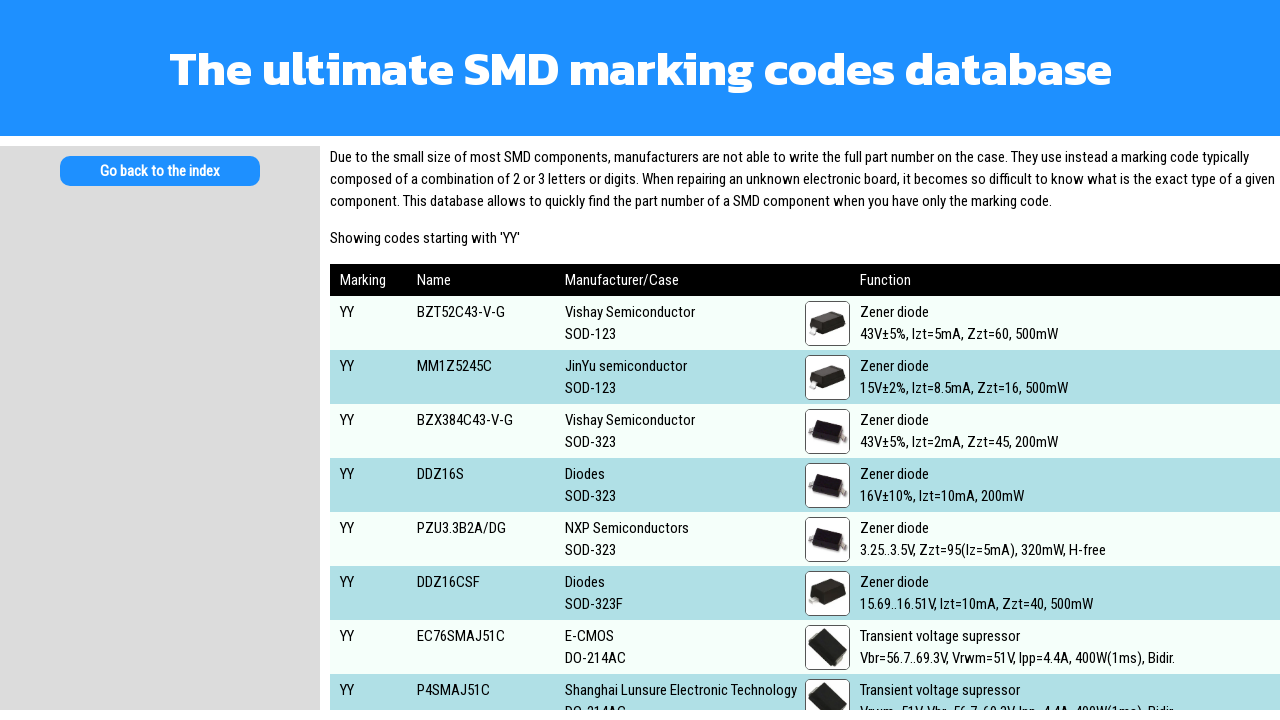

--- FILE ---
content_type: text/html
request_url: https://smd.yooneed.one/code5959.html
body_size: 42933
content:
<!DOCTYPE html>
<html lang="en">
<head>
<meta charset="utf-8">
<meta name="keywords" content="marking code, SMD, component, electronics, database">
<meta name="Description" content="A searchable database of electronics SMD components marking codes. Starting with 'YY'.">
<meta name="viewport" content="width=device-width, initial-scale=1">
<title>The SMD components marking codes database - Starting with 'YY'</title>
<link rel="preconnect" href="https://fonts.googleapis.com">
<link rel="preconnect" href="https://fonts.gstatic.com" crossorigin>
<link href="https://fonts.googleapis.com/css2?family=Roboto+Condensed&family=Kanit:wght@700&display=swap" rel="stylesheet">
<link rel="canonical" href="https://smd.yooneed.one/code5959.html">
<style>
html {box-sizing:border-box}
*, *:before, *:after {box-sizing:inherit}

/*! normalize.css v8.0.0 | MIT License | github.com/necolas/normalize.css */html{line-height:1.15;-webkit-text-size-adjust:100%}body{margin:0}h1{font-size:2em;margin:.67em 0}hr{box-sizing:content-box;height:0;overflow:visible}pre{font-family:monospace,monospace;font-size:1em}a{background-color:transparent}abbr[title]{border-bottom:none;text-decoration:underline;text-decoration:underline dotted}b,strong{font-weight:bolder}code,kbd,samp{font-family:monospace,monospace;font-size:1em}small{font-size:80%}sub,sup{font-size:75%;line-height:0;position:relative;vertical-align:baseline}sub{bottom:-.25em}sup{top:-.5em}img{border-style:none}button,input,optgroup,select,textarea{font-family:inherit;font-size:100%;line-height:1.15;margin:0}button,input{overflow:visible}button,select{text-transform:none}[type=button],[type=reset],[type=submit],button{-webkit-appearance:button}[type=button]::-moz-focus-inner,[type=reset]::-moz-focus-inner,[type=submit]::-moz-focus-inner,button::-moz-focus-inner{border-style:none;padding:0}[type=button]:-moz-focusring,[type=reset]:-moz-focusring,[type=submit]:-moz-focusring,button:-moz-focusring{outline:1px dotted ButtonText}fieldset{padding:.35em .75em .625em}legend{box-sizing:border-box;color:inherit;display:table;max-width:100%;padding:0;white-space:normal}progress{vertical-align:baseline}textarea{overflow:auto}[type=checkbox],[type=radio]{box-sizing:border-box;padding:0}[type=number]::-webkit-inner-spin-button,[type=number]::-webkit-outer-spin-button{height:auto}[type=search]{-webkit-appearance:textfield;outline-offset:-2px}[type=search]::-webkit-search-decoration{-webkit-appearance:none}::-webkit-file-upload-button{-webkit-appearance:button;font:inherit}details{display:block}summary{display:list-item}template{display:none}[hidden]{display:none}

html,body {font-family:"Roboto Condensed",sans-serif; font-size:15px; line-height:1.5}
h1 {font-family:"Kanit",sans-serif; font-weight:700; font-size:48px}
h2 {font-size:30px; font-weight:bold; margin:0.33em 0}

a {color:mediumblue; font-weight:bold; text-decoration:none}
a:hover {color:red}
a img {border: none}

img {vertical-align:middle}
img {margin:0}

html {height:100%}
body {display:flex; flex-direction:column; height:100%; margin:0; overflow:hidden}
.title {text-align:center; color:white; background-color:dodgerblue; padding:0px 10px; flex-shrink:0; min-height:135px}
.mainpanel {flex-grow:1; width:100%; max-width:1400px; margin:0 auto; padding: 10px 0; display:flex; flex-direction:row; overflow:hidden}
.sidecolumn {width:320px; padding:10px; margin-right:10px; flex-shrink:0; background-color:gainsboro; display:flex; flex-direction:column}
.maincolumn {flex-grow:1; overflow-y:auto}
.intro {margin-bottom:1em}

.results {display:table; width:100%}
.results-header {display:table-header-group;color:white;background-color:black; position:sticky; top:0px; z-index:2}
.results-header > div {display:table-row}
.results-header > div > div {display:table-cell;padding:5px 10px}
.results-contents {display:table-row-group;color:black;background-color:mintcream}
.results-contents > div {display:table-row}
.results-contents > div:nth-child(even) {background-color:powderblue}
.results-contents > div > div {display:table-cell;padding:5px 10px}

.hint {display:none!important}

.mc {position:relative}
.mc > img {width:45px; height:45px; border-radius:5px; border:1px solid #555; position:absolute; right:0; top:0; bottom:0; margin:auto; z-index:1}
.mc > img.zoomed:not(.unknown-case) {width:100px; height:100px; border-radius:10px; display:block; z-index:3}

.index {display:table; width:100%}
.index > div {display:table-row-group}
.index > div > div {display:table-row}
.index > div > div > div {display:table-cell; width:100%}
.index > div > div > div > div {display:inline-block; width:50%}
.index > div > div > div > div > div {display:inline-block; width:10%; padding:2px; text-align:center}
.index a {width:30px; height:30px; line-height:30px; border-radius:15px; color:white; background-color:dodgerblue; font-weight:normal; text-align:center; text-decoration:none; border:none; display:inline-block}
.index a:hover {background-color:red}

.navbutton {text-align:center}
.navbutton a {width:200px; height:30px; line-height:30px; border-radius:10px; color:white; background-color:dodgerblue; text-align:center; text-decoration:none; border:none; display:inline-block; margin-bottom:10px}
.navbutton a:hover {background-color:red}
.navbottom {display:block; margin-top:16px}

.homebutton {width:30px; height:30px; margin:10px 0px; display:none}
a.homebutton {border-radius:15px; background-color:white; border:none; float:left}
a.homebutton > svg {width:18px; height:18px; margin-top:5px; fill:dodgerblue; stroke: dodgerblue}
div.homebutton.pholder {float:right}

.search-form button {line-height:1.5em; border-radius:5px; color:white; background-color:dodgerblue; text-align:center; text-decoration:none; border:none; cursor:pointer}
.search-form button:hover {background-color:red}
.search-status {color:red; font-weight:bold; margin-left:2ch}
.rr.searched {font-weight:bold}
.rr.searched > div:first-child {color:crimson}
.notfound {color:red; font-weight: bold; display:none}

.adbox-ll {width:300px; height:600px; margin:auto 0}
.adbox-lm {width:300px; height:250px; margin:auto 0}
.adbox-ls {width:300px; height:100px; margin:auto 0}
.adbox-mt,.adbox-ml,.adbox-ms {text-align:center; padding-bottom:16px; display:none}
.adbox-tr {width:300px; height:50px; margin:auto 0; position:absolute; top:0px; right:10px}
.adbox-tr-parent {position:relative}
.adbox-br {width:125px; height:125px; margin:auto 0; position:absolute; top:5px; right:50%; transform:translateX(995px)}

.adbox-il,.adbox-is {position:absolute; padding:0px!important; left:50%; transform:translateX(-50%); top:22px}
.adbox-inline-row {position:relative; height:134px}

.responsive-ad-ll {display:none!important}
.responsive-ad-lm {display:none!important}
.responsive-ad-ls {display:none!important}
.responsive-ad-mt {display:none!important}
.responsive-ad-ml {display:none!important}
.responsive-ad-ms {display:none!important}
.responsive-ad-tr {display:inline-block!important}
.responsive-ad-br {display:inline-block!important}
.responsive-ad-il {display:inline-block!important; width:970px; height:90px}
.responsive-ad-is {display:none!important; width:300px; height:100px}
.responsive-col {display:none}
.responsive-row {display:none}
@media (min-height:480px)
{
    .responsive-ad-lm {display:inline-block!important}
    .responsive-col {display:flex!important}
}
@media (min-height:600px)
{
    .responsive-ad-ls {display:inline-block!important}
}
@media (min-height:830px)
{
    .responsive-ad-ll {display:inline-block!important}
    .responsive-ad-lm {display:none!important}
    .responsive-ad-ls {display:none!important}
}
@media (min-height:950px)
{
    .responsive-ad-ls {display:inline-block!important}
}
@media (min-height:1100px)
{
    .responsive-ad-lm {display:inline-block!important}
    .responsive-ad-ls {display:none!important}
}
@media (min-height:1200px)
{
    .responsive-ad-ls {display:inline-block!important}
}
@media (max-width:1999px)
{
    .responsive-ad-br {display:none!important}
}
@media (max-width:1799px)
{
    .title {min-height:unset}
}
@media (max-width:1319px)
{
    .responsive-ad-il {display:none!important}
    .responsive-ad-is {display:inline-block!important}
    .adbox-inline-row {height:144px}
}
@media (max-width:1249px)
{
    .responsive-ad-tr {display:none!important}
}
@media (max-width:1199px)
{
    .responsive-ad-ll {display:none!important}
    .responsive-ad-lm {display:none!important}
    .responsive-ad-ls {display:none!important}
    .responsive-ad-mt {display:inline-block!important}
    .responsive-col {display:none!important}
    .responsive-row {display:block!important}
    .responsive-ad-is {display:none!important}
    .responsive-ad-il {display:inline-block!important}
    .adbox-inline-row {height:134px}
    .mainpanel {padding:0}
    .intro {margin-left:1ch; margin-right:1ch}
    .navbottom {display:block; padding-bottom:120px;}
    .homebutton {display:block}
}
@media (max-width:999px)
{
    .responsive-ad-il {display:none!important}
    .responsive-ad-is {display:inline-block!important}
    .adbox-inline-row {height:144px}
    h1 {font-size:4.5vw}
}
@media (max-width:949px)
{
    .mc > img {display:none}
    .hint-temp {position:absolute; top:10px; max-width:fit-content; text-align:center; margin-left:auto; margin-right:auto; left:0px; right:0px; color:black; background-color:white; border:solid thin black; border-radius:8px; padding:1ch; display:block!important; z-index:4}
}
@media (max-width:799px)
{
    .responsive-ad-mt {display:none!important}
    .responsive-ad-ml {display:inline-block!important}
    .hint-temp {left:10px; right:auto}
}
@media (max-width:749px)
{
    .index > div > div > div {display:table; width:100%}
    .index > div > div > div > div {display:table-row; width:100%}
    .index > div > div > div > div > div{display:table-cell; width:10%}
}
@media (max-width:599px)
{
    h1 {font-size:24px}
}
@media (max-width:499px)
{
    .title {padding:0}
    .homebutton {margin:5px 5px}
    .responsive-ad-ml {display:none!important}
    .responsive-ad-ms {display:inline-block!important}
    .responsive-ad-is {left:50px; transform:none}
    .hint-temp {left:10px; right:auto}
}
@media (max-width:359px)
{
    h1 {font-size:24px}
    .responsive-ad-is {left:0px}
}
@media (max-height:700px)
{
    h1 {font-size:24px}
    .responsive-ad-br {display:none!important}
    .title {min-height:unset}
}
@media (max-height:450px)
{
    .responsive-row {display:none!important}
    .responsive-ad-mt {display:none!important}
    .responsive-ad-ml {display:none!important}
    .responsive-ad-ms {display:none!important}
}

div.rad-bg:has(ins.adsbygoogle:not([data-ad-status="filled"])):has(ins.adsbygoogle:not([data-adsbygoogle-status="done"])) {
    background-image: url("[data-uri]");
    background-position: center;
}
</style>
</head>
<body>
<div class="title">
<a class="homebutton" href="/">
    <svg xmlns="http://www.w3.org/2000/svg" viewBox="0 0 576 512"><!--!Font Awesome Free 6.6.0 by @fontawesome - https://fontawesome.com License - https://fontawesome.com/license/free Copyright 2024 Fonticons, Inc.--><path d="M575.8 255.5c0 18-15 32.1-32 32.1l-32 0 .7 160.2c0 2.7-.2 5.4-.5 8.1l0 16.2c0 22.1-17.9 40-40 40l-16 0c-1.1 0-2.2 0-3.3-.1c-1.4 .1-2.8 .1-4.2 .1L416 512l-24 0c-22.1 0-40-17.9-40-40l0-24 0-64c0-17.7-14.3-32-32-32l-64 0c-17.7 0-32 14.3-32 32l0 64 0 24c0 22.1-17.9 40-40 40l-24 0-31.9 0c-1.5 0-3-.1-4.5-.2c-1.2 .1-2.4 .2-3.6 .2l-16 0c-22.1 0-40-17.9-40-40l0-112c0-.9 0-1.9 .1-2.8l0-69.7-32 0c-18 0-32-14-32-32.1c0-9 3-17 10-24L266.4 8c7-7 15-8 22-8s15 2 21 7L564.8 231.5c8 7 12 15 11 24z"/></svg>
</a>
<div class="homebutton pholder"></div>
<h1>The ultimate SMD marking codes database</h1>
<script async src="https://pagead2.googlesyndication.com/pagead/js/adsbygoogle.js?client=ca-pub-8407441830860393" crossorigin="anonymous"></script>
<div class="responsive-row adbox-mt adbox-ml adbox-ms">
<div class="responsive-ad-mt rad" style="width:728px;height:90px;min-height:20px!important;margin:0 auto;background-color:gainsboro">
<!-- SMD-MobileTablet -->
<ins class="adsbygoogle responsive-ad-mt"
    style="display:inline-block;width:728px;height:90px"
    data-ad-client="ca-pub-8407441830860393"
    data-ad-slot="4959560165"></ins>
<script>
     (adsbygoogle = window.adsbygoogle || []).push({});
</script>
</div>
<div class="responsive-ad-ml rad" style="width:468px;height:60px;min-height:20px!important;margin:0 auto;background-color:gainsboro">
<!-- SMD-MobileLarge -->
<ins class="adsbygoogle responsive-ad-ml"
    style="display:inline-block;width:468px;height:60px"
    data-ad-client="ca-pub-8407441830860393"
    data-ad-slot="8927720021"></ins>
<script>
     (adsbygoogle = window.adsbygoogle || []).push({});
</script>
</div>
<div class="responsive-ad-ms rad" style="width:320px;height:50px;min-height:20px!important;margin:0 auto;background-color:gainsboro">
<!-- SMD-MobileSmall -->
<ins class="adsbygoogle responsive-ad-ms"
    style="display:inline-block;width:320px;height:50px"
    data-ad-client="ca-pub-8407441830860393"
    data-ad-slot="4796903320"></ins>
<script>
     (adsbygoogle = window.adsbygoogle || []).push({});
</script>
</div>
</div>
<div class="adbox-br responsive-ad-br rad">
<!-- SMD-BannerRightSmall -->
<ins class="adsbygoogle responsive-ad-br"
    style="display:inline-block;width:125px;height:125px"
    data-ad-client="ca-pub-8407441830860393"
    data-ad-slot="3587397030"></ins>
<script>
     (adsbygoogle = window.adsbygoogle || []).push({});
</script>
</div>
</div>
<div class="mainpanel">
<div class="sidecolumn responsive-col">
<div class="navbutton"><a href="/">Go back to the index</a></div>
<div class="adbox-ll responsive-ad-ll rad">
<!-- SMD-Large -->
<ins class="adsbygoogle responsive-ad-ll"
    style="display:inline-block;width:300px;height:600px"
    data-ad-client="ca-pub-8407441830860393"
    data-ad-slot="7593003460"></ins>
<script>
     (adsbygoogle = window.adsbygoogle || []).push({});
</script>
</div>
<div class="adbox-lm responsive-ad-lm rad">
<!-- SMD-Medium -->
<ins class="adsbygoogle responsive-ad-lm"
    style="display:inline-block;width:300px;height:250px"
    data-ad-client="ca-pub-8407441830860393"
    data-ad-slot="3270615070"></ins>
<script>
     (adsbygoogle = window.adsbygoogle || []).push({});
</script>
</div>
<div class="adbox-ls responsive-ad-ls rad">
<!-- SMD-Small -->
<ins class="adsbygoogle responsive-ad-ls"
    style="display:inline-block;width:300px;height:100px"
    data-ad-client="ca-pub-8407441830860393"
    data-ad-slot="8694648826"></ins>
<script>
     (adsbygoogle = window.adsbygoogle || []).push({});
</script>
</div>
</div>
<div class="maincolumn">
<div class="intro">
Due to the small size of most SMD components, manufacturers are not able to write
the full part number on the case. They use instead a marking code typically
composed of a combination of 2 or 3 letters or digits. When repairing an unknown
electronic board, it becomes so difficult to know what is the exact type of a given
component. This database allows to quickly find the part number of a SMD component
when you have only the marking code.
</div>
<div class="intro">Showing codes starting with 'YY'</div>
<div class="results">
<div class="results-header">
<div class="hint">Tap on the package name to see a picture of it</div>
<div><div>Marking</div><div>Name</div><div>Manufacturer/Case</div><div>Function</div></div>
</div>
<div class="results-contents">
<div class="rr code5959" data-row="0"><div>YY</div><div>BZT52C43-V-G</div><div class="mc">Vishay Semiconductor<br>SOD-123<img src="sod-123.webp"></div><div>Zener diode<br>43V&plusmn;5&percnt;&comma; Izt&equals;5mA&comma; Zzt&equals;60&comma; 500mW</div></div>
<div class="rr code5959" data-row="1"><div>YY</div><div>MM1Z5245C</div><div class="mc">JinYu semiconductor<br>SOD-123<img src="sod-123.webp"></div><div>Zener diode<br>15V&plusmn;2&percnt;&comma; Izt&equals;8&period;5mA&comma; Zzt&equals;16&comma; 500mW</div></div>
<div class="rr code5959" data-row="2"><div>YY</div><div>BZX384C43-V-G</div><div class="mc">Vishay Semiconductor<br>SOD-323<img src="sod-323.webp"></div><div>Zener diode<br>43V&plusmn;5&percnt;&comma; Izt&equals;2mA&comma; Zzt&equals;45&comma; 200mW</div></div>
<div class="rr code5959" data-row="3"><div>YY</div><div>DDZ16S</div><div class="mc">Diodes<br>SOD-323<img src="sod-323.webp"></div><div>Zener diode<br>16V&plusmn;10&percnt;&comma; Izt&equals;10mA&comma; 200mW</div></div>
<div class="rr code5959" data-row="4"><div>YY</div><div>PZU3&period;3B2A&sol;DG</div><div class="mc">NXP Semiconductors<br>SOD-323<img src="sod-323.webp"></div><div>Zener diode<br>3&period;25&period;&period;3&period;5V&comma; Zzt&equals;95&lpar;Iz&equals;5mA&rpar;&comma; 320mW&comma; H-free</div></div>
<div class="rr code5959" data-row="5"><div>YY</div><div>DDZ16CSF</div><div class="mc">Diodes<br>SOD-323F<img src="sod-323f.webp"></div><div>Zener diode<br>15&period;69&period;&period;16&period;51V&comma; Izt&equals;10mA&comma; Zzt&equals;40&comma; 500mW</div></div>
<div class="rr code5959" data-row="6"><div>YY</div><div>EC76SMAJ51C</div><div class="mc">E-CMOS<br>DO-214AC<img src="do-214ac.webp"></div><div>Transient voltage supressor<br>Vbr&equals;56&period;7&period;&period;69&period;3V&comma; Vrwm&equals;51V&comma; Ipp&equals;4&period;4A&comma; 400W&lpar;1ms&rpar;&comma; Bidir&period;</div></div>
<div class="rr code5959" data-row="7"><div>YY</div><div>P4SMAJ51C</div><div class="mc">Shanghai Lunsure Electronic Technology<br>DO-214AC<img src="do-214ac.webp"></div><div>Transient voltage supressor<br>Vrwm&equals;51V&comma; Vbr&equals;56&period;7&period;&period;69&period;3V&comma; Ipp&equals;4&period;4A&comma; 400W&lpar;1ms&rpar;&comma; Bidir&period;</div></div>
<div class="rr code5959" data-row="8"><div>YY</div><div>SMAJ51C</div><div class="mc">Socay Electronics<br>DO-214AC<img src="do-214ac.webp"></div><div>Transient voltage supressor<br>Vrwm&equals;51&period;0V&comma; Vbr&equals;56&period;70&period;&period;69&period;30V&comma; Ipp&equals;4&period;39A&comma; 400W&lpar;1ms&rpar;&comma; Bidir&period;</div></div>
<div class="rr code5959" data-row="9"><div>YY</div><div>SMAJ51C</div><div class="mc">Vishay Semiconductor<br>DO-214AC<img src="do-214ac.webp"></div><div>Transient voltage supressor<br>Vrwm&equals;51V&comma; Vbr&equals;56&period;7&period;&period;69&period;3V&comma; 4&period;4A&comma; 400W&lpar;1ms&rpar;&comma; Bidir&period;</div></div>
<div class="rr code5959" data-row="10"><div>YY</div><div>TV04A510KB-G</div><div class="mc">Comchip Technology<br>DO-214AC<img src="do-214ac.webp"></div><div>Transient voltage supressor<br>Vrwm&equals;51&period;0V&comma; Vbr&equals;56&period;70&period;&period;69&period;30V&comma; Ipp&equals;4&period;39A&comma; 400W&lpar;1ms&rpar;&comma; Bidir&period;</div></div>
<div class="rr code5959" data-row="11"><div>YY</div><div>BZX284-C6V2</div><div class="mc">Philips<br>SOD-110<img src="sod-110.webp"></div><div>Zener diode<br>6&period;2V&plusmn;5&percnt;&comma; If&equals;250mA&comma; 400mW</div></div>
<div class="rr code5959" data-row="12"><div>YY</div><div>2SK210-Y</div><div class="mc">Toshiba<br>SC-59<img src="sc-59.webp"></div><div>FET n-type<br>VHF-FM&comma; 18V&comma; 10mA&comma; 100mW&comma; Idss&equals;3&period;&period;7mA&comma; Nf&equals;1&period;8dB</div></div>
<div class="rr code5959" data-row="13"><div>YY</div><div>DDZX16</div><div class="mc">Diodes<br>SOT-23<img src="sot-23.webp"></div><div>Zener diode<br>16V&plusmn;2&period;5&percnt;&comma; If&equals;10mA&comma; 500mW</div></div>
<div class="rr code5959" data-row="14"><div>YY</div><div>2SJ517</div><div class="mc">Renessas<br>SOT-89<img src="sot-89.webp"></div><div>MOSFET p-type<br>V-MOS&comma; LogL&comma; 20V&comma; 2A&comma; &lt;0&period;24 &lpar;5A&rpar;</div></div>
<div class="rr code5959" data-row="15"><div>YY</div><div>BU4231F</div><div class="mc">Rohm<br>SOP-4<img src="sop-4.webp"></div><div>Voltage detector IC<br>3&period;1V&plusmn;1&percnt;&comma; -Reset ODO</div></div>
<div class="rr code5959" data-row="16"><div>YY</div><div>XC6223H38BNR-G</div><div class="mc">Torex Semiconductor<br>SSOT-24<img src="ssot-24.webp"></div><div>Linear voltage regulator IC<br>LDO&comma; 3&period;85V&plusmn;1&percnt;&comma; 300mA&comma; &plus;CE&comma; CL&comma; PDR&comma; ICP</div></div>
<div class="rr code5959" data-row="17"><div>YY</div><div>XC6501D411NR-G</div><div class="mc">Torex Semiconductor<br>SSOT-24<img src="ssot-24.webp"></div><div>Linear voltage regulator IC<br>LDO&comma; 4&period;1V&plusmn;1&percnt;&comma; 200mA&comma; &plus;CE&comma; CL&comma; PDR</div></div>
<div class="rr code5959" data-row="18"><div>YY</div><div>74AUP1G125FS3</div><div class="mc">Diodes<br>X2-DFN0808-4<img src="x2-dfn0808-4.webp"></div><div>CMOS logic IC<br>Bus buffer gate with 3-state output</div></div>
<div class="rr code5959" data-row="19"><div>YY</div><div>74AHC1G125W5</div><div class="mc">Diodes<br>SOT-25<img src="sot-25.webp"></div><div>CMOS logic IC<br>Bus buffer gate with 3-state output</div></div>
<div class="rr code5959" data-row="20"><div>YY</div><div>74AHC1G125SE</div><div class="mc">Diodes<br>SOT-353<img src="sot-353.webp"></div><div>CMOS logic IC<br>Bus buffer gate with 3-state output</div></div>
<div class="rr code5959" data-row="21"><div>YY</div><div>BU4231G</div><div class="mc">Rohm<br>SSOP-5<img src="ssop-5.webp"></div><div>Voltage detector IC<br>3&period;1V&plusmn;1&percnt;&comma; -Reset ODO</div></div>
<div class="rr code5959" data-row="22"><div>YY</div><div>BU4231FWE</div><div class="mc">Rohm<br>VSOF-5<img src="vsof-5.webp"></div><div>Voltage detector IC<br>3&period;1V&plusmn;1&percnt;&comma; -Reset ODO</div></div>
<div class="rr code5959" data-row="23"><div>YY</div><div>R5325N032A</div><div class="mc">Ricoh<br>SOT-23-6<img src="sot-23-6.webp"></div><div>Linear voltage regulator IC<br>LDO&comma; Dual out&comma; Vout1&sol;Vout2&equals;1&period;8V&sol;1&period;8V&plusmn;1&percnt;&comma; 150mA&comma; &plus;CE</div></div>
<div class="rr code5959" data-row="24"><div>YY</div><div>DDZX16TS</div><div class="mc">Diodes<br>SOT-363<img src="sot-363.webp"></div><div>Zener diode<br>Triple&comma; 16V&plusmn;2&period;5&percnt;&comma; If&equals;10mA&comma; 200mW</div></div>
<div class="rr code5959" data-row="25"><div>YY</div><div>RP117K541D</div><div class="mc">Ricoh<br>DFN1212-6<img src="dfn1212-6.webp"></div><div>Linear voltage regulator IC<br>LDO&comma; -5&period;4V&plusmn;1&percnt;&comma; 100mA&comma; &plus;CE</div></div>
<div class="rr code5959" data-row="26"><div>YY</div><div>RP201K301D</div><div class="mc">Ricoh<br>DFN1212-6<img src="dfn1212-6.webp"></div><div>Linear voltage regulator IC<br>LDO&comma; 3&period;0V&plusmn;1&percnt;&comma; 150mA&comma; &plus;CE&comma; CL&comma; AE&lpar;Mode&rpar;</div></div>
<div class="rr code5959" data-row="27"><div>YY</div><div>NC7SZ00L</div><div class="mc">Fairchild Semiconductor<br>MicroPak-6<img src="micropak-6.webp"></div><div>CMOS logic IC<br>2-input NAND gate</div></div>
<div class="rr code5979" data-row="28"><div>Yy</div><div>BD45E465G-M</div><div class="mc">Rohm<br>SSOP-5<img src="ssop-5.webp"></div><div>Voltage detector IC<br>4&period;6V&plusmn;1&percnt;&comma; -MR&comma; -Reset ODO&comma; Rdt&equals;50ms</div></div>
<div class="rr code59592d" data-row="29"><div>YY-</div><div>2SK2113</div><div class="mc">Hitachi<br>CMPAK-4<img src="unknown.webp" class="unknown-case"></div><div>High electron mobility transistor<br>GaAs&comma; LN&comma; UHF&comma; 3&period;5V&comma; 100mW&comma; Idss&equals;12&period;&period;60mA&comma; Up&lt;2&comma;5V</div></div>
<div class="rr code595931" data-row="30"><div>YY1</div><div>2BZX84C11A</div><div class="mc">Diotec Semiconductor<br>SOT-23<img src="sot-23.webp"></div><div>Zener diode<br>10&period;4&period;&period;11&period;6V&comma; Zzt&equals;20&comma; Izt&equals;5mA&comma; 225mW</div></div>
<div class="rr code595931" data-row="31"><div>YY1</div><div>CMPZDA11V</div><div class="mc">Central Semiconductor<br>SOT-23<img src="sot-23.webp"></div><div>Zener diode<br>Dual&comma; 11V&plusmn;2&period;5&percnt;&comma; If&equals;10mA&comma; 350mW</div></div>
<div class="rr code595931" data-row="32"><div>YY1</div><div>RN2970HFE</div><div class="mc">Toshiba<br>SOT-563<img src="sot-563.webp"></div><div>PNP transistor<br>Dual&comma; Sw&comma; 30V&comma; 100mA&comma; 100mW&comma; R1&equals;4&period;7k</div></div>
<div class="rr code595932" data-row="33"><div>YY2</div><div>2BZX84C12A</div><div class="mc">Diotec Semiconductor<br>SOT-23<img src="sot-23.webp"></div><div>Zener diode<br>11&period;4&period;&period;12&period;7V&comma; Zzt&equals;25&comma; Izt&equals;5mA&comma; 225mW</div></div>
<div class="rr code595932" data-row="34"><div>YY2</div><div>CMPZDA12V</div><div class="mc">Central Semiconductor<br>SOT-23<img src="sot-23.webp"></div><div>Zener diode<br>Dual&comma; 12V&plusmn;2&period;5&percnt;&comma; If&equals;10mA&comma; 350mW</div></div>
<div class="rr code595932" data-row="35"><div>YY2</div><div>RN2971HFE</div><div class="mc">Toshiba<br>SOT-563<img src="sot-563.webp"></div><div>PNP transistor<br>Dual&comma; Sw&comma; 30V&comma; 100mA&comma; 100mW&comma; R1&equals;10k</div></div>
<div class="rr code595933" data-row="36"><div>YY3</div><div>2BZX84C13A</div><div class="mc">Diotec Semiconductor<br>SOT-23<img src="sot-23.webp"></div><div>Zener diode<br>12&period;4&period;&period;14&period;1V&comma; Zzt&equals;30&comma; Izt&equals;5mA&comma; 225mW</div></div>
<div class="rr code595933" data-row="37"><div>YY3</div><div>2SC4104-3</div><div class="mc">Sanyo Electric<br>SOT-23<img src="sot-23.webp"></div><div>NPN transistor<br>Vid&comma; 70V&comma; 50mA&comma; 200mW&comma; B&equals;60&period;&period;120&comma; 700MHz</div></div>
<div class="rr code595933" data-row="38"><div>YY3</div><div>CMPZDA13V</div><div class="mc">Central Semiconductor<br>SOT-23<img src="sot-23.webp"></div><div>Zener diode<br>Dual&comma; 13V&plusmn;2&period;5&percnt;&comma; If&equals;10mA&comma; 350mW</div></div>
<div class="rr code595934" data-row="39"><div>YY4</div><div>2BZX84C15A</div><div class="mc">Diotec Semiconductor<br>SOT-23<img src="sot-23.webp"></div><div>Zener diode<br>13&period;8&period;&period;15&period;6V&comma; Zzt&equals;30&comma; Izt&equals;5mA&comma; 225mW</div></div>
<div class="rr code595934" data-row="40"><div>YY4</div><div>2SC4104-4</div><div class="mc">Sanyo Electric<br>SOT-23<img src="sot-23.webp"></div><div>NPN transistor<br>Vid&comma; 70V&comma; 50mA&comma; 200mW&comma; B&equals;90&period;&period;180&comma; 700MHz</div></div>
<div class="rr code595934" data-row="41"><div>YY4</div><div>CMPZDA15V</div><div class="mc">Central Semiconductor<br>SOT-23<img src="sot-23.webp"></div><div>Zener diode<br>Dual&comma; 15V&plusmn;2&period;5&percnt;&comma; If&equals;10mA&comma; 350mW</div></div>
<div class="rr code595935" data-row="42"><div>YY5</div><div>2BZX84C16A</div><div class="mc">Diotec Semiconductor<br>SOT-23<img src="sot-23.webp"></div><div>Zener diode<br>15&period;3&period;&period;17&period;1V&comma; Zzt&equals;40&comma; Izt&equals;5mA&comma; 225mW</div></div>
<div class="rr code595935" data-row="43"><div>YY5</div><div>2SC4104-5</div><div class="mc">Sanyo Electric<br>SOT-23<img src="sot-23.webp"></div><div>NPN transistor<br>Vid&comma; 70V&comma; 50mA&comma; 200mW&comma; B&equals;135&period;&period;270&comma; 700MHz</div></div>
<div class="rr code595935" data-row="44"><div>YY5</div><div>CMPZDA16V</div><div class="mc">Central Semiconductor<br>SOT-23<img src="sot-23.webp"></div><div>Zener diode<br>Dual&comma; 16V&plusmn;2&period;5&percnt;&comma; If&equals;10mA&comma; 350mW</div></div>
<div class="rr code595936" data-row="45"><div>YY6</div><div>2BZX84C18A</div><div class="mc">Diotec Semiconductor<br>SOT-23<img src="sot-23.webp"></div><div>Zener diode<br>16&period;8&period;&period;19&period;1V&comma; Zzt&equals;45&comma; Izt&equals;5mA&comma; 225mW</div></div>
<div class="rr code595936" data-row="46"><div>YY6</div><div>CMPZDA18V</div><div class="mc">Central Semiconductor<br>SOT-23<img src="sot-23.webp"></div><div>Zener diode<br>Dual&comma; 18V&plusmn;2&period;5&percnt;&comma; If&equals;10mA&comma; 350mW</div></div>
<div class="rr code595937" data-row="47"><div>YY7</div><div>2BZX84C20A</div><div class="mc">Diotec Semiconductor<br>SOT-23<img src="sot-23.webp"></div><div>Zener diode<br>18&period;8&period;&period;21&period;2V&comma; Zzt&equals;55&comma; Izt&equals;5mA&comma; 225mW</div></div>
<div class="rr code595937" data-row="48"><div>YY7</div><div>CMPZDA20V</div><div class="mc">Central Semiconductor<br>SOT-23<img src="sot-23.webp"></div><div>Zener diode<br>Dual&comma; 20V&plusmn;2&period;5&percnt;&comma; If&equals;10mA&comma; 350mW</div></div>
<div class="rr code595938" data-row="49"><div>YY8</div><div>2BZX84C22A</div><div class="mc">Diotec Semiconductor<br>SOT-23<img src="sot-23.webp"></div><div>Zener diode<br>20&period;8&period;&period;23&period;3V&comma; Zzt&equals;55&comma; Izt&equals;5mA&comma; 225mW</div></div>
<div class="rr code595938" data-row="50"><div>YY8</div><div>CMPZDA22V</div><div class="mc">Central Semiconductor<br>SOT-23<img src="sot-23.webp"></div><div>Zener diode<br>Dual&comma; 22V&plusmn;2&period;5&percnt;&comma; If&equals;10mA&comma; 350mW</div></div>
<div class="rr code595939" data-row="51"><div>YY9</div><div>2BZX84C24A</div><div class="mc">Diotec Semiconductor<br>SOT-23<img src="sot-23.webp"></div><div>Zener diode<br>22&period;8&period;&period;25&period;6V&comma; Zzt&equals;70 &comma; Izt&equals;5mA&comma; 225mW</div></div>
<div class="rr code595939" data-row="52"><div>YY9</div><div>CMPZDA24V</div><div class="mc">Central Semiconductor<br>SOT-23<img src="sot-23.webp"></div><div>Zener diode<br>Dual&comma; 24V&plusmn;2&period;5&percnt;&comma; If&equals;10mA&comma; 350mW</div></div>
<div class="rr code595941" data-row="53"><div>YYA</div><div>RN2961</div><div class="mc">Toshiba<br>US6<img src="us6.webp"></div><div>PNP transistor<br>Dual&comma; Sw&comma; 50V&comma; 100mA&comma; 200mW&comma; R1&sol;R2&equals;4&period;7k&sol;4&period;7k</div></div>
<div class="rr code595941" data-row="54"><div>YYA</div><div>RN2961FE</div><div class="mc">Toshiba<br>ES6<img src="es6.webp"></div><div>PNP transistor<br>Dual&comma; Sw&comma; 50V&comma; 100mA&comma; 100mW&comma; R1&sol;R2&equals;4&period;7k&sol;4&period;7k</div></div>
<div class="rr code595942" data-row="55"><div>YYB</div><div>RN2962</div><div class="mc">Toshiba<br>US6<img src="us6.webp"></div><div>PNP transistor<br>Dual&comma; Sw&comma; 50V&comma; 100mA&comma; 200mW&comma; R1&sol;R2&equals;10k&sol;10k</div></div>
<div class="rr code595942" data-row="56"><div>YYB</div><div>RN2962FE</div><div class="mc">Toshiba<br>ES6<img src="es6.webp"></div><div>PNP transistor<br>Dual&comma; Sw&comma; 50V&comma; 100mA&comma; 100mW&comma; R1&sol;R2&equals;10k&sol;10k</div></div>
<div class="rr code595943" data-row="57"><div>YYC</div><div>RN2963</div><div class="mc">Toshiba<br>US6<img src="us6.webp"></div><div>PNP transistor<br>Dual&comma; Sw&comma; 50V&comma; 100mA&comma; 200mW&comma; R1&sol;R2&equals;22k&sol;22k</div></div>
<div class="rr code595943" data-row="58"><div>YYC</div><div>RN2963FE</div><div class="mc">Toshiba<br>ES6<img src="es6.webp"></div><div>PNP transistor<br>Dual&comma; Sw&comma; 50V&comma; 100mA&comma; 100mW&comma; R1&sol;R2&equals;22k&sol;22k</div></div>
<div class="rr code595944" data-row="59"><div>YYD</div><div>RN2964</div><div class="mc">Toshiba<br>US6<img src="us6.webp"></div><div>PNP transistor<br>Dual&comma; Sw&comma; 50V&comma; 100mA&comma; 200mW&comma; R1&sol;R2&equals;47k&sol;47k</div></div>
<div class="rr code595944" data-row="60"><div>YYD</div><div>RN2964FE</div><div class="mc">Toshiba<br>ES6<img src="es6.webp"></div><div>PNP transistor<br>Dual&comma; Sw&comma; 50V&comma; 100mA&comma; 100mW&comma; R1&sol;R2&equals;47k&sol;47k</div></div>
<div class="rr code595945" data-row="61"><div>YYE</div><div>RN2965</div><div class="mc">Toshiba<br>US6<img src="us6.webp"></div><div>PNP transistor<br>Dual&comma; Sw&comma; 50V&comma; 100mA&comma; 200mW&comma; R1&sol;R2&equals;2&period;2k&sol;47k</div></div>
<div class="rr code595945" data-row="62"><div>YYE</div><div>RN2965FE</div><div class="mc">Toshiba<br>ES6<img src="es6.webp"></div><div>PNP transistor<br>Dual&comma; Sw&comma; 50V&comma; 100mA&comma; 100mW&comma; R1&sol;R2&equals;2&period;2k&sol;47k</div></div>
<div class="rr code595946" data-row="63"><div>YYF</div><div>RN2966</div><div class="mc">Toshiba<br>US6<img src="us6.webp"></div><div>PNP transistor<br>Dual&comma; Sw&comma; 50V&comma; 100mA&comma; 200mW&comma; R1&sol;R2&equals;4&period;7k&sol;47k</div></div>
<div class="rr code595946" data-row="64"><div>YYF</div><div>RN2966FE</div><div class="mc">Toshiba<br>ES6<img src="es6.webp"></div><div>PNP transistor<br>Dual&comma; Sw&comma; 50V&comma; 100mA&comma; 100mW&comma; R1&sol;R2&equals;4&period;7k&sol;47k</div></div>
<div class="rr code595948" data-row="65"><div>YYH</div><div>RN2967</div><div class="mc">Toshiba<br>US6<img src="us6.webp"></div><div>PNP transistor<br>Dual&comma; Sw&comma; 50V&comma; 100mA&comma; 200mW&comma; R1&sol;R2&equals;10k&sol;47k</div></div>
<div class="rr code595948" data-row="66"><div>YYH</div><div>RN2967FE</div><div class="mc">Toshiba<br>SOT-563<img src="sot-563.webp"></div><div>PNP transistor<br>Dual&comma; Sw&comma; 50V&comma; 100mA&comma; 100mW&comma; R1&sol;R2&equals;10k&sol;47k</div></div>
<div class="rr code595949" data-row="67"><div>YYI</div><div>RN2968</div><div class="mc">Toshiba<br>US6<img src="us6.webp"></div><div>PNP transistor<br>Dual&comma; Sw&comma; 50V&comma; 100mA&comma; 200mW&comma; R1&sol;R2&equals;22k&sol;47k</div></div>
<div class="rr code595949" data-row="68"><div>YYI</div><div>RN2968FE</div><div class="mc">Toshiba<br>SOT-563<img src="sot-563.webp"></div><div>PNP transistor<br>Dual&comma; Sw&comma; 50V&comma; 100mA&comma; 100mW&comma; R1&sol;R2&equals;22k&sol;47k</div></div>
<div class="rr code59594a" data-row="69"><div>YYJ</div><div>RN2969</div><div class="mc">Toshiba<br>US6<img src="us6.webp"></div><div>PNP transistor<br>Dual&comma; Sw&comma; 50V&comma; 100mA&comma; 200mW&comma; R1&sol;R2&equals;47k&sol;22k</div></div>
<div class="rr code59594a" data-row="70"><div>YYJ</div><div>RN2969FE</div><div class="mc">Toshiba<br>SOT-563<img src="sot-563.webp"></div><div>PNP transistor<br>Dual&comma; Sw&comma; 50V&comma; 100mA&comma; 100mW&comma; R1&sol;R2&equals;47k&sol;22k</div></div>
<div class="rr code59594b" data-row="71"><div>YYK</div><div>RN2970</div><div class="mc">Toshiba<br>US6<img src="us6.webp"></div><div>PNP transistor<br>Dual&comma; Sw&comma; 50V&comma; 100mA&comma; 200mW&comma; R1&equals;4&period;7k</div></div>
<div class="rr code59594b" data-row="72"><div>YYK</div><div>RN2970FE</div><div class="mc">Toshiba<br>SOT-563<img src="sot-563.webp"></div><div>PNP transistor<br>Dual&comma; Sw&comma; 50V&comma; 100mA&comma; 100mW&comma; R1&equals;4&period;7k</div></div>
<div class="rr code59594d" data-row="73"><div>YYM</div><div>RN2971</div><div class="mc">Toshiba<br>US6<img src="us6.webp"></div><div>PNP transistor<br>Dual&comma; Sw&comma; 50V&comma; 100mA&comma; 200mW&comma; R1&equals;10k</div></div>
<div class="rr code59594d" data-row="74"><div>YYM</div><div>RN2971FE</div><div class="mc">Toshiba<br>SOT-563<img src="sot-563.webp"></div><div>PNP transistor<br>Dual&comma; Sw&comma; 50V&comma; 100mA&comma; 100mW&comma; R1&equals;10k</div></div>
<div class="rr code595951" data-row="75"><div>YYQ</div><div>74AHC1G125QW5</div><div class="mc">Diodes<br>SOT-25<img src="sot-25.webp"></div><div>CMOS logic IC<br>Bus buffer gate with 3-state output</div></div>
<div class="rr code595951" data-row="76"><div>YYQ</div><div>74AHC1G125QSE</div><div class="mc">Diodes<br>SOT-353<img src="sot-353.webp"></div><div>CMOS logic IC<br>Bus buffer gate with 3-state output</div></div>
</div>
</div>
<p>Other codes starting with 'Y&#x2026;' :</p>
<div class="index">
<div>
<div><div><div><div><a href="code5900.html">Y</a></div><div><a href="code5930.html">Y0</a></div><div><a href="code5931.html">Y1</a></div><div><a href="code5932.html">Y2</a></div><div><a href="code5933.html">Y3</a></div><div><a href="code5934.html">Y4</a></div><div><a href="code5935.html">Y5</a></div><div><a href="code5936.html">Y6</a></div><div><a href="code5937.html">Y7</a></div><div><a href="code5938.html">Y8</a></div></div><div><div><a href="code5939.html">Y9</a></div><div><a href="code5941.html">YA</a></div><div><a href="code5942.html">YB</a></div><div><a href="code5943.html">YC</a></div><div><a href="code5944.html">YD</a></div><div><a href="code5945.html">YE</a></div><div><a href="code5946.html">YF</a></div><div><a href="code5947.html">YG</a></div><div><a href="code5948.html">YH</a></div><div><a href="code5949.html">YI</a></div></div></div>
</div>
<div><div><div><div><a href="code594a.html">YJ</a></div><div><a href="code594b.html">YK</a></div><div><a href="code594c.html">YL</a></div><div><a href="code594d.html">YM</a></div><div><a href="code594e.html">YN</a></div><div><a href="code594f.html">YO</a></div><div><a href="code5950.html">YP</a></div><div><a href="code5951.html">YQ</a></div><div><a href="code5952.html">YR</a></div><div><a href="code5953.html">YS</a></div></div><div><div><a href="code5954.html">YT</a></div><div><a href="code5955.html">YU</a></div><div><a href="code5956.html">YV</a></div><div><a href="code5957.html">YW</a></div><div><a href="code5958.html">YX</a></div><div><a href="code595a.html">YZ</a></div><div></div><div></div><div></div><div></div></div></div>
</div>
</div>
</div>
<div class="navbottom">
<div class="navbutton"><a href="/">Go back to the index</a></div>
</div>
</div>
</div>
<script>document.body.style.cursor="auto";</script>
<script src="https://ajax.googleapis.com/ajax/libs/jquery/3.7.1/jquery.min.js"></script>
<script>
    $(document).ready(function()
    {
        var webptest = new Image();
        webptest.onload = function () {
            if ((webptest.width > 0) && (webptest.height > 0))
            {
                $(".rr").on("mouseenter", function() {
                    $(this).find("img").toggleClass("zoomed", true);
                }).on("mouseleave", function() {
                    $(this).find("img").toggleClass("zoomed", false);
                });

                $(".hint").addClass("hint-temp");
                setTimeout(function() { $(".hint").removeClass("hint-temp") }, 2000);
            }
            else
                $(".mc > img").toggle(false);
        };
        webptest.onerror = function () {
            $(".mc > img").toggle(false);
        };
        webptest.src = "[data-uri]";

        var searchedad = `<div class="adbox-inline-row">
                          <div></div><div></div><div></div><div></div>
                          <div class="adbox-il responsive-ad-il rad">
                          <!-- SMD-SearchedLarge -->
                          <ins class="adsbygoogle responsive-ad-il"
                              style="display:inline-block;width:970px;height:90px"
                              data-ad-client="ca-pub-8407441830860393"
                              data-ad-slot="1060535531"></ins>
                          </div>
                          <div class="adbox-is responsive-ad-is rad">
                          <!-- SMD-SearchedSmall -->
                          <ins class="adsbygoogle responsive-ad-is"
                              style="display:inline-block;width:300px;height:100px"
                              data-ad-client="ca-pub-8407441830860393"
                              data-ad-slot="7645329023"></ins>
                          </div>
                          </div>`;

        var inlinead =   `<div class="adbox-inline-row">
                          <div></div><div></div><div></div><div></div>
                          <div class="adbox-il responsive-ad-il rad">
                          <!-- SMD-InlineLarge -->
                          <ins class="adsbygoogle responsive-ad-il"
                              style="display:inline-block;width:970px;height:90px"
                              data-ad-client="ca-pub-8407441830860393"
                              data-ad-slot="8032541527"></ins>
                          </div>
                          <div class="adbox-is responsive-ad-is rad">
                          <!-- SMD-InlineSmall -->
                          <ins class="adsbygoogle responsive-ad-is"
                              style="display:inline-block;width:300px;height:100px"
                              data-ad-client="ca-pub-8407441830860393"
                              data-ad-slot="1474101526"></ins>
                          </div>
                          </div>`;

        var rr = $(".rr");
        var nrr = rr.length;
        var insertrow = 0;
        var scroll = false;
        var code = window.location.href.match(/#(code[0-9a-f]+)$/);
        if (code != null)
        {
            insertrow = $(`.${code[1]}`).addClass("searched").attr('data-row') | 0;
            if (insertrow == 0)
            {
                if (nrr >= 10)
                    insertrow = 7;
            }
            else
                scroll = true;
            if (insertrow > 0)
            {
                searchedad = $(searchedad).insertBefore(rr.eq(insertrow));
                (adsbygoogle = window.adsbygoogle || []).push({});
                (adsbygoogle = window.adsbygoogle || []).push({});
                if (scroll)
                {
                    var maincolumn = $(".maincolumn");
                    maincolumn.scrollTop(maincolumn.scrollTop() - maincolumn.offset().top + $(".adbox-inline-row").offset().top - 75);
                }
            }
        }

        insertrow += 25;
        var count = 0;
        while ((insertrow < nrr) && (++count <= 4))
        {
            $(inlinead).insertBefore(rr.eq(insertrow));
            (adsbygoogle = window.adsbygoogle || []).push({});
            (adsbygoogle = window.adsbygoogle || []).push({});
            insertrow += 25;
        }

        setTimeout(function(){
            $(".rad").addClass("rad-bg");
        }, 2000);
    });
</script>
<script defer src='https://static.cloudflareinsights.com/beacon.min.js' data-cf-beacon='{"token": "5578cfe38b0149428e19e6bfa1a3c739"}'></script>
</body>
</html>


--- FILE ---
content_type: text/html; charset=utf-8
request_url: https://www.google.com/recaptcha/api2/aframe
body_size: 268
content:
<!DOCTYPE HTML><html><head><meta http-equiv="content-type" content="text/html; charset=UTF-8"></head><body><script nonce="aFTyv8ZZOfcwFXjVs3WLlA">/** Anti-fraud and anti-abuse applications only. See google.com/recaptcha */ try{var clients={'sodar':'https://pagead2.googlesyndication.com/pagead/sodar?'};window.addEventListener("message",function(a){try{if(a.source===window.parent){var b=JSON.parse(a.data);var c=clients[b['id']];if(c){var d=document.createElement('img');d.src=c+b['params']+'&rc='+(localStorage.getItem("rc::a")?sessionStorage.getItem("rc::b"):"");window.document.body.appendChild(d);sessionStorage.setItem("rc::e",parseInt(sessionStorage.getItem("rc::e")||0)+1);localStorage.setItem("rc::h",'1769117315057');}}}catch(b){}});window.parent.postMessage("_grecaptcha_ready", "*");}catch(b){}</script></body></html>